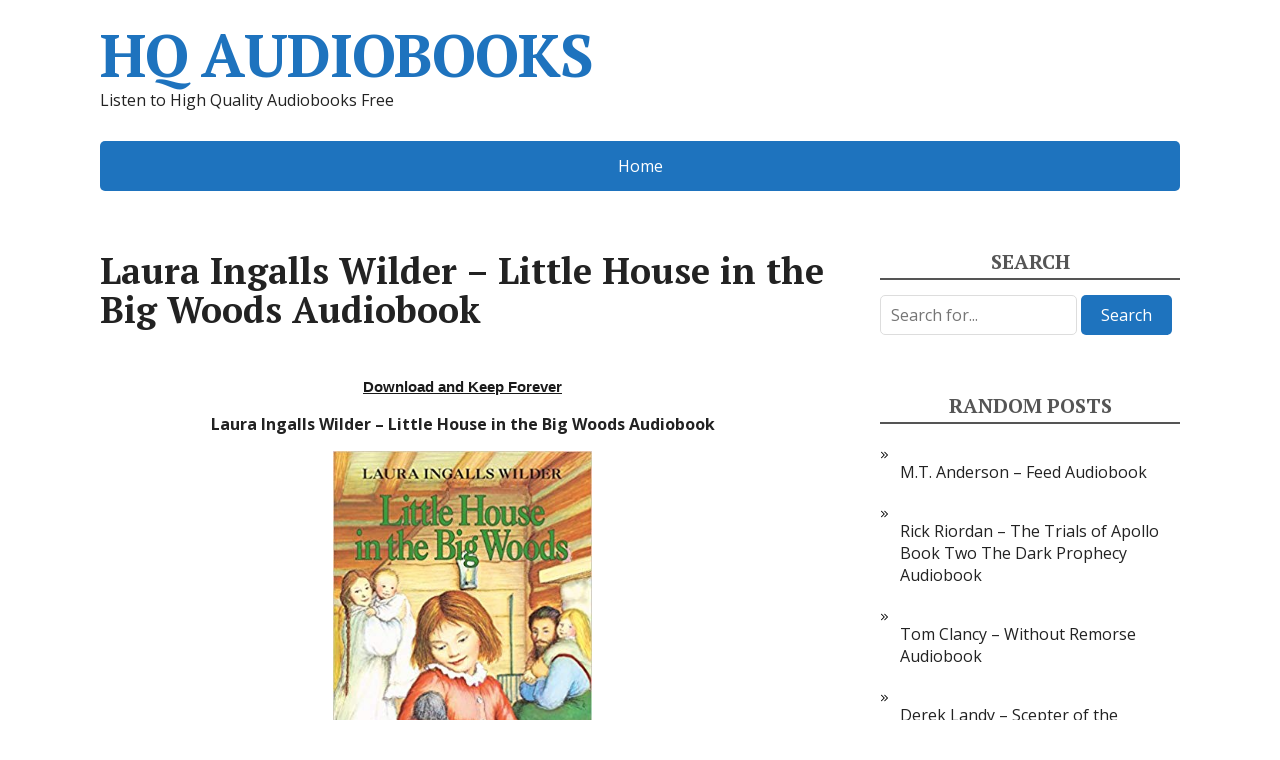

--- FILE ---
content_type: text/html; charset=UTF-8
request_url: https://hqaudiobooks.net/laura-ingalls-wilder-little-house-in-the-big-woods-audiobook/
body_size: 14221
content:
<!DOCTYPE html>
<html lang="en-US">
<head>
	<!--[if IE]>
	<meta http-equiv="X-UA-Compatible" content="IE=9; IE=8; IE=7; IE=edge" /><![endif]-->
	<meta charset="utf-8" />
	<meta name="viewport" content="width=device-width, initial-scale=1.0">

	<title>Laura Ingalls Wilder &#8211; Little House in the Big Woods Audiobook &#8211; HQ AUDIOBOOKS</title><link rel="preload" data-smush-preload as="image" href="https://hqaudiobooks.net/wp-content/uploads/2019/07/51T4OTWTBGL._SX334_BO1204203200.jpg" fetchpriority="high" /><link rel="preload" data-rocket-preload as="image" href="https://hqaudiobooks.net/wp-content/uploads/2019/07/51T4OTWTBGL._SX334_BO1204203200.jpg" fetchpriority="high"><link rel="preload" data-rocket-preload as="style" href="https://fonts.googleapis.com/css?family=PT%20Serif%3A400%2C700%7COpen%20Sans%3A400%2C400italic%2C700%2C700italic&#038;subset=latin%2Ccyrillic&#038;display=swap" /><link rel="stylesheet" href="https://fonts.googleapis.com/css?family=PT%20Serif%3A400%2C700%7COpen%20Sans%3A400%2C400italic%2C700%2C700italic&#038;subset=latin%2Ccyrillic&#038;display=swap" media="print" onload="this.media='all'" /><noscript><link rel="stylesheet" href="https://fonts.googleapis.com/css?family=PT%20Serif%3A400%2C700%7COpen%20Sans%3A400%2C400italic%2C700%2C700italic&#038;subset=latin%2Ccyrillic&#038;display=swap" /></noscript>
<meta name='robots' content='max-image-preview:large' />
	<style>img:is([sizes="auto" i], [sizes^="auto," i]) { contain-intrinsic-size: 3000px 1500px }</style>
	<link rel='dns-prefetch' href='//fonts.googleapis.com' />
<link href='https://fonts.gstatic.com' crossorigin rel='preconnect' />
<link rel="alternate" type="application/rss+xml" title="HQ AUDIOBOOKS &raquo; Feed" href="https://hqaudiobooks.net/feed/" />
<style id='wp-emoji-styles-inline-css' type='text/css'>

	img.wp-smiley, img.emoji {
		display: inline !important;
		border: none !important;
		box-shadow: none !important;
		height: 1em !important;
		width: 1em !important;
		margin: 0 0.07em !important;
		vertical-align: -0.1em !important;
		background: none !important;
		padding: 0 !important;
	}
</style>
<link rel='stylesheet' id='wp-block-library-css' href='https://hqaudiobooks.net/wp-includes/css/dist/block-library/style.min.css?ver=6.8.3' type='text/css' media='all' />
<style id='classic-theme-styles-inline-css' type='text/css'>
/*! This file is auto-generated */
.wp-block-button__link{color:#fff;background-color:#32373c;border-radius:9999px;box-shadow:none;text-decoration:none;padding:calc(.667em + 2px) calc(1.333em + 2px);font-size:1.125em}.wp-block-file__button{background:#32373c;color:#fff;text-decoration:none}
</style>
<style id='global-styles-inline-css' type='text/css'>
:root{--wp--preset--aspect-ratio--square: 1;--wp--preset--aspect-ratio--4-3: 4/3;--wp--preset--aspect-ratio--3-4: 3/4;--wp--preset--aspect-ratio--3-2: 3/2;--wp--preset--aspect-ratio--2-3: 2/3;--wp--preset--aspect-ratio--16-9: 16/9;--wp--preset--aspect-ratio--9-16: 9/16;--wp--preset--color--black: #000000;--wp--preset--color--cyan-bluish-gray: #abb8c3;--wp--preset--color--white: #ffffff;--wp--preset--color--pale-pink: #f78da7;--wp--preset--color--vivid-red: #cf2e2e;--wp--preset--color--luminous-vivid-orange: #ff6900;--wp--preset--color--luminous-vivid-amber: #fcb900;--wp--preset--color--light-green-cyan: #7bdcb5;--wp--preset--color--vivid-green-cyan: #00d084;--wp--preset--color--pale-cyan-blue: #8ed1fc;--wp--preset--color--vivid-cyan-blue: #0693e3;--wp--preset--color--vivid-purple: #9b51e0;--wp--preset--gradient--vivid-cyan-blue-to-vivid-purple: linear-gradient(135deg,rgba(6,147,227,1) 0%,rgb(155,81,224) 100%);--wp--preset--gradient--light-green-cyan-to-vivid-green-cyan: linear-gradient(135deg,rgb(122,220,180) 0%,rgb(0,208,130) 100%);--wp--preset--gradient--luminous-vivid-amber-to-luminous-vivid-orange: linear-gradient(135deg,rgba(252,185,0,1) 0%,rgba(255,105,0,1) 100%);--wp--preset--gradient--luminous-vivid-orange-to-vivid-red: linear-gradient(135deg,rgba(255,105,0,1) 0%,rgb(207,46,46) 100%);--wp--preset--gradient--very-light-gray-to-cyan-bluish-gray: linear-gradient(135deg,rgb(238,238,238) 0%,rgb(169,184,195) 100%);--wp--preset--gradient--cool-to-warm-spectrum: linear-gradient(135deg,rgb(74,234,220) 0%,rgb(151,120,209) 20%,rgb(207,42,186) 40%,rgb(238,44,130) 60%,rgb(251,105,98) 80%,rgb(254,248,76) 100%);--wp--preset--gradient--blush-light-purple: linear-gradient(135deg,rgb(255,206,236) 0%,rgb(152,150,240) 100%);--wp--preset--gradient--blush-bordeaux: linear-gradient(135deg,rgb(254,205,165) 0%,rgb(254,45,45) 50%,rgb(107,0,62) 100%);--wp--preset--gradient--luminous-dusk: linear-gradient(135deg,rgb(255,203,112) 0%,rgb(199,81,192) 50%,rgb(65,88,208) 100%);--wp--preset--gradient--pale-ocean: linear-gradient(135deg,rgb(255,245,203) 0%,rgb(182,227,212) 50%,rgb(51,167,181) 100%);--wp--preset--gradient--electric-grass: linear-gradient(135deg,rgb(202,248,128) 0%,rgb(113,206,126) 100%);--wp--preset--gradient--midnight: linear-gradient(135deg,rgb(2,3,129) 0%,rgb(40,116,252) 100%);--wp--preset--font-size--small: 13px;--wp--preset--font-size--medium: 20px;--wp--preset--font-size--large: 36px;--wp--preset--font-size--x-large: 42px;--wp--preset--spacing--20: 0.44rem;--wp--preset--spacing--30: 0.67rem;--wp--preset--spacing--40: 1rem;--wp--preset--spacing--50: 1.5rem;--wp--preset--spacing--60: 2.25rem;--wp--preset--spacing--70: 3.38rem;--wp--preset--spacing--80: 5.06rem;--wp--preset--shadow--natural: 6px 6px 9px rgba(0, 0, 0, 0.2);--wp--preset--shadow--deep: 12px 12px 50px rgba(0, 0, 0, 0.4);--wp--preset--shadow--sharp: 6px 6px 0px rgba(0, 0, 0, 0.2);--wp--preset--shadow--outlined: 6px 6px 0px -3px rgba(255, 255, 255, 1), 6px 6px rgba(0, 0, 0, 1);--wp--preset--shadow--crisp: 6px 6px 0px rgba(0, 0, 0, 1);}:where(.is-layout-flex){gap: 0.5em;}:where(.is-layout-grid){gap: 0.5em;}body .is-layout-flex{display: flex;}.is-layout-flex{flex-wrap: wrap;align-items: center;}.is-layout-flex > :is(*, div){margin: 0;}body .is-layout-grid{display: grid;}.is-layout-grid > :is(*, div){margin: 0;}:where(.wp-block-columns.is-layout-flex){gap: 2em;}:where(.wp-block-columns.is-layout-grid){gap: 2em;}:where(.wp-block-post-template.is-layout-flex){gap: 1.25em;}:where(.wp-block-post-template.is-layout-grid){gap: 1.25em;}.has-black-color{color: var(--wp--preset--color--black) !important;}.has-cyan-bluish-gray-color{color: var(--wp--preset--color--cyan-bluish-gray) !important;}.has-white-color{color: var(--wp--preset--color--white) !important;}.has-pale-pink-color{color: var(--wp--preset--color--pale-pink) !important;}.has-vivid-red-color{color: var(--wp--preset--color--vivid-red) !important;}.has-luminous-vivid-orange-color{color: var(--wp--preset--color--luminous-vivid-orange) !important;}.has-luminous-vivid-amber-color{color: var(--wp--preset--color--luminous-vivid-amber) !important;}.has-light-green-cyan-color{color: var(--wp--preset--color--light-green-cyan) !important;}.has-vivid-green-cyan-color{color: var(--wp--preset--color--vivid-green-cyan) !important;}.has-pale-cyan-blue-color{color: var(--wp--preset--color--pale-cyan-blue) !important;}.has-vivid-cyan-blue-color{color: var(--wp--preset--color--vivid-cyan-blue) !important;}.has-vivid-purple-color{color: var(--wp--preset--color--vivid-purple) !important;}.has-black-background-color{background-color: var(--wp--preset--color--black) !important;}.has-cyan-bluish-gray-background-color{background-color: var(--wp--preset--color--cyan-bluish-gray) !important;}.has-white-background-color{background-color: var(--wp--preset--color--white) !important;}.has-pale-pink-background-color{background-color: var(--wp--preset--color--pale-pink) !important;}.has-vivid-red-background-color{background-color: var(--wp--preset--color--vivid-red) !important;}.has-luminous-vivid-orange-background-color{background-color: var(--wp--preset--color--luminous-vivid-orange) !important;}.has-luminous-vivid-amber-background-color{background-color: var(--wp--preset--color--luminous-vivid-amber) !important;}.has-light-green-cyan-background-color{background-color: var(--wp--preset--color--light-green-cyan) !important;}.has-vivid-green-cyan-background-color{background-color: var(--wp--preset--color--vivid-green-cyan) !important;}.has-pale-cyan-blue-background-color{background-color: var(--wp--preset--color--pale-cyan-blue) !important;}.has-vivid-cyan-blue-background-color{background-color: var(--wp--preset--color--vivid-cyan-blue) !important;}.has-vivid-purple-background-color{background-color: var(--wp--preset--color--vivid-purple) !important;}.has-black-border-color{border-color: var(--wp--preset--color--black) !important;}.has-cyan-bluish-gray-border-color{border-color: var(--wp--preset--color--cyan-bluish-gray) !important;}.has-white-border-color{border-color: var(--wp--preset--color--white) !important;}.has-pale-pink-border-color{border-color: var(--wp--preset--color--pale-pink) !important;}.has-vivid-red-border-color{border-color: var(--wp--preset--color--vivid-red) !important;}.has-luminous-vivid-orange-border-color{border-color: var(--wp--preset--color--luminous-vivid-orange) !important;}.has-luminous-vivid-amber-border-color{border-color: var(--wp--preset--color--luminous-vivid-amber) !important;}.has-light-green-cyan-border-color{border-color: var(--wp--preset--color--light-green-cyan) !important;}.has-vivid-green-cyan-border-color{border-color: var(--wp--preset--color--vivid-green-cyan) !important;}.has-pale-cyan-blue-border-color{border-color: var(--wp--preset--color--pale-cyan-blue) !important;}.has-vivid-cyan-blue-border-color{border-color: var(--wp--preset--color--vivid-cyan-blue) !important;}.has-vivid-purple-border-color{border-color: var(--wp--preset--color--vivid-purple) !important;}.has-vivid-cyan-blue-to-vivid-purple-gradient-background{background: var(--wp--preset--gradient--vivid-cyan-blue-to-vivid-purple) !important;}.has-light-green-cyan-to-vivid-green-cyan-gradient-background{background: var(--wp--preset--gradient--light-green-cyan-to-vivid-green-cyan) !important;}.has-luminous-vivid-amber-to-luminous-vivid-orange-gradient-background{background: var(--wp--preset--gradient--luminous-vivid-amber-to-luminous-vivid-orange) !important;}.has-luminous-vivid-orange-to-vivid-red-gradient-background{background: var(--wp--preset--gradient--luminous-vivid-orange-to-vivid-red) !important;}.has-very-light-gray-to-cyan-bluish-gray-gradient-background{background: var(--wp--preset--gradient--very-light-gray-to-cyan-bluish-gray) !important;}.has-cool-to-warm-spectrum-gradient-background{background: var(--wp--preset--gradient--cool-to-warm-spectrum) !important;}.has-blush-light-purple-gradient-background{background: var(--wp--preset--gradient--blush-light-purple) !important;}.has-blush-bordeaux-gradient-background{background: var(--wp--preset--gradient--blush-bordeaux) !important;}.has-luminous-dusk-gradient-background{background: var(--wp--preset--gradient--luminous-dusk) !important;}.has-pale-ocean-gradient-background{background: var(--wp--preset--gradient--pale-ocean) !important;}.has-electric-grass-gradient-background{background: var(--wp--preset--gradient--electric-grass) !important;}.has-midnight-gradient-background{background: var(--wp--preset--gradient--midnight) !important;}.has-small-font-size{font-size: var(--wp--preset--font-size--small) !important;}.has-medium-font-size{font-size: var(--wp--preset--font-size--medium) !important;}.has-large-font-size{font-size: var(--wp--preset--font-size--large) !important;}.has-x-large-font-size{font-size: var(--wp--preset--font-size--x-large) !important;}
:where(.wp-block-post-template.is-layout-flex){gap: 1.25em;}:where(.wp-block-post-template.is-layout-grid){gap: 1.25em;}
:where(.wp-block-columns.is-layout-flex){gap: 2em;}:where(.wp-block-columns.is-layout-grid){gap: 2em;}
:root :where(.wp-block-pullquote){font-size: 1.5em;line-height: 1.6;}
</style>
<link data-minify="1" rel='stylesheet' id='collapscore-css-css' href='https://hqaudiobooks.net/wp-content/cache/min/1/wp-content/plugins/jquery-collapse-o-matic/css/core_style.css?ver=1747592861' type='text/css' media='all' />
<link data-minify="1" rel='stylesheet' id='collapseomatic-css-css' href='https://hqaudiobooks.net/wp-content/cache/min/1/wp-content/plugins/jquery-collapse-o-matic/css/light_style.css?ver=1747592861' type='text/css' media='all' />

<link data-minify="1" rel='stylesheet' id='basic-style-css' href='https://hqaudiobooks.net/wp-content/cache/min/1/wp-content/themes/basic/style.css?ver=1747592861' type='text/css' media='all' />
<link data-minify="1" rel='stylesheet' id='arpw-style-css' href='https://hqaudiobooks.net/wp-content/cache/min/1/wp-content/plugins/advanced-random-posts-widget/assets/css/arpw-frontend.css?ver=1747592861' type='text/css' media='all' />
<link rel='stylesheet' id='searchwp-forms-css' href='https://hqaudiobooks.net/wp-content/plugins/searchwp-live-ajax-search/assets/styles/frontend/search-forms.min.css?ver=1.8.7' type='text/css' media='all' />
<link rel='stylesheet' id='searchwp-live-search-css' href='https://hqaudiobooks.net/wp-content/plugins/searchwp-live-ajax-search/assets/styles/style.min.css?ver=1.8.7' type='text/css' media='all' />
<style id='searchwp-live-search-inline-css' type='text/css'>
.searchwp-live-search-result .searchwp-live-search-result--title a {
  font-size: 16px;
}
.searchwp-live-search-result .searchwp-live-search-result--price {
  font-size: 14px;
}
.searchwp-live-search-result .searchwp-live-search-result--add-to-cart .button {
  font-size: 14px;
}

</style>
<script type="text/javascript" src="https://hqaudiobooks.net/wp-includes/js/jquery/jquery.min.js?ver=3.7.1" id="jquery-core-js"></script>
<script type="text/javascript" src="https://hqaudiobooks.net/wp-includes/js/jquery/jquery-migrate.min.js?ver=3.4.1" id="jquery-migrate-js"></script>
<link rel="https://api.w.org/" href="https://hqaudiobooks.net/wp-json/" /><link rel="alternate" title="JSON" type="application/json" href="https://hqaudiobooks.net/wp-json/wp/v2/posts/1331" /><link rel="EditURI" type="application/rsd+xml" title="RSD" href="https://hqaudiobooks.net/xmlrpc.php?rsd" />
<meta name="generator" content="WordPress 6.8.3" />
<link rel="canonical" href="https://hqaudiobooks.net/laura-ingalls-wilder-little-house-in-the-big-woods-audiobook/" />
<link rel='shortlink' href='https://hqaudiobooks.net/?p=1331' />
<link rel="alternate" title="oEmbed (JSON)" type="application/json+oembed" href="https://hqaudiobooks.net/wp-json/oembed/1.0/embed?url=https%3A%2F%2Fhqaudiobooks.net%2Flaura-ingalls-wilder-little-house-in-the-big-woods-audiobook%2F" />
<link rel="alternate" title="oEmbed (XML)" type="text/xml+oembed" href="https://hqaudiobooks.net/wp-json/oembed/1.0/embed?url=https%3A%2F%2Fhqaudiobooks.net%2Flaura-ingalls-wilder-little-house-in-the-big-woods-audiobook%2F&#038;format=xml" />

<!-- Global site tag (gtag.js) - Google Analytics -->
<script async src="https://www.googletagmanager.com/gtag/js?id=G-B6LGS7L9GF"></script>
<script>
  window.dataLayer = window.dataLayer || [];
  function gtag(){dataLayer.push(arguments);}
  gtag('js', new Date());

  gtag('config', 'G-B6LGS7L9GF');
</script>

<!-- Histats.com  START  (aync)-->
<script type="text/javascript">var _Hasync= _Hasync|| [];
_Hasync.push(['Histats.start', '1,4286122,4,0,0,0,00010000']);
_Hasync.push(['Histats.fasi', '1']);
_Hasync.push(['Histats.track_hits', '']);
(function() {
var hs = document.createElement('script'); hs.type = 'text/javascript'; hs.async = true;
hs.src = ('//s10.histats.com/js15_as.js');
(document.getElementsByTagName('head')[0] || document.getElementsByTagName('body')[0]).appendChild(hs);
})();</script>
<noscript><a href="/" target="_blank"><img  src="//sstatic1.histats.com/0.gif?4286122&101" alt="counter customizable free hit" border="0"></a></noscript>
<!-- Histats.com  END  -->		<script>
			document.documentElement.className = document.documentElement.className.replace('no-js', 'js');
		</script>
				<style>
			.no-js img.lazyload {
				display: none;
			}

			figure.wp-block-image img.lazyloading {
				min-width: 150px;
			}

						.lazyload, .lazyloading {
				opacity: 0;
			}

			.lazyloaded {
				opacity: 1;
				transition: opacity 400ms;
				transition-delay: 0ms;
			}

					</style>
		<!-- BEGIN Customizer CSS -->
<style type='text/css' id='basic-customizer-css'>a:hover,#logo,.bx-controls a:hover .fa{color:#1e73be}a:hover{color:#1e73be}blockquote,q,input:focus,textarea:focus,select:focus{border-color:#1e73be}input[type=submit],input[type=button],button,.submit,.button,.woocommerce #respond input#submit.alt,.woocommerce a.button.alt,.woocommerce button.button.alt, .woocommerce input.button.alt,.woocommerce #respond input#submit.alt:hover,.woocommerce a.button.alt:hover,.woocommerce button.button.alt:hover,.woocommerce input.button.alt:hover,#mobile-menu,.top-menu,.top-menu .sub-menu,.top-menu .children,.more-link,.nav-links a:hover,.nav-links .current,#footer{background-color:#1e73be}@media screen and (max-width:1023px){.topnav{background-color:#1e73be}}</style>
<!-- END Customizer CSS -->
<link rel="icon" href="https://hqaudiobooks.net/wp-content/uploads/2020/02/HQ-150x150.jpg" sizes="32x32" />
<link rel="icon" href="https://hqaudiobooks.net/wp-content/uploads/2020/02/HQ.jpg" sizes="192x192" />
<link rel="apple-touch-icon" href="https://hqaudiobooks.net/wp-content/uploads/2020/02/HQ.jpg" />
<meta name="msapplication-TileImage" content="https://hqaudiobooks.net/wp-content/uploads/2020/02/HQ.jpg" />

<meta name="generator" content="WP Rocket 3.18.3" data-wpr-features="wpr_minify_js wpr_oci wpr_minify_css wpr_preload_links wpr_desktop" /></head>
<body data-rsssl=1 class="wp-singular post-template-default single single-post postid-1331 single-format-standard wp-theme-basic layout-">
<div  class="wrapper clearfix">

	
		<!-- BEGIN header -->
	<header  id="header" class="clearfix">

        <div  class="header-top-wrap">
        
                        <div class="sitetitle maxwidth grid ">

                <div class="logo">

                                            <a id="logo" href="https://hqaudiobooks.net/" class="blog-name">
                    HQ AUDIOBOOKS                        </a>
                    
                    
                                            <p class="sitedescription">Listen to High Quality Audiobooks Free</p>
                    
                </div>
                            </div>

                </div>

		        <div  class="topnav">

			<div id="mobile-menu" class="mm-active">Menu</div>

			<nav>
									<ul class="top-menu maxwidth clearfix">
													<li class="page_item">
								<a href="https://hqaudiobooks.net/">Home</a>
							</li>
											</ul>
							</nav>

		</div>
		
	</header>
	<!-- END header -->

	

	<div  id="main" class="maxwidth clearfix">
				<!-- BEGIN content -->
	
	<main  id="content" class="content">

	
<article class="post-1331 post type-post status-publish format-standard has-post-thumbnail category-audio tag-laura-ingalls-wilder" itemscope itemtype="http://schema.org/Article">		<h1 itemprop="headline">Laura Ingalls Wilder &#8211; Little House in the Big Woods Audiobook</h1>
		<aside class="meta"></aside>	<div class="entry-box clearfix" itemprop='articleBody'>

		<div class='code-block code-block-1' style='margin: 8px auto; text-align: center; display: block; clear: both;'>
<div style="text-align:center;margin:16px 0;">
  <a href="https://tinyurl.com/yzestm2z" target="_blank" rel="nofollow noreferrer noopener" style="color:#1a1a1a;text-decoration:underline;font-weight:600;font-family:-apple-system,BlinkMacSystemFont,'Segoe UI',Roboto,sans-serif;font-size:15px;">
    Download and Keep Forever
  </a>
</div></div>
<div class="html-before-content"></div>
<div class="entry">
<p style="text-align: center;"><strong>Laura Ingalls Wilder &#8211; Little House in the Big Woods Audiobook</strong></p>
<figure style="width: 259px" class="wp-caption aligncenter"><img fetchpriority="high" decoding="async" id="imgBlkFront" class="a-dynamic-image image-stretch-vertical frontImage" src="https://hqaudiobooks.net/wp-content/uploads/2019/07/51T4OTWTBGL._SX334_BO1204203200.jpg" alt="Laura Ingalls Wilder - Little House in the Big Woods Audio Book Free" width="259" height="385" data-a-dynamic-image="{&quot;https://hqaudiobooks.net/wp-content/uploads/2019/07/51T4OTWTBGL._SX334_BO1204203200.jpg&quot;:[336,499],&quot;https://images-na.ssl-images-amazon.com/images/I/51T4OTWTBGL._SY344_BO1,204,203,200_.jpg&quot;:[233,346]}" /><figcaption class="wp-caption-text">Little House in the Big Woods Audiobook</figcaption></figure><!--[if lt IE 9]><script>document.createElement('audio');</script><![endif]-->
<audio class="wp-audio-shortcode" id="audio-1331-1" preload="none" style="width: 100%;" controls="controls"><source type="audio/mpeg" src="https://ipaudio.club/wp-content/uploads/HQ/KETVIRT/Little%20House%20in%20the%20Big%20Woods/01.mp3?_=1" /><a href="https://ipaudio.club/wp-content/uploads/HQ/KETVIRT/Little%20House%20in%20the%20Big%20Woods/01.mp3">https://ipaudio.club/wp-content/uploads/HQ/KETVIRT/Little%20House%20in%20the%20Big%20Woods/01.mp3</a></audio>
<audio class="wp-audio-shortcode" id="audio-1331-2" preload="none" style="width: 100%;" controls="controls"><source type="audio/mpeg" src="https://ipaudio.club/wp-content/uploads/HQ/KETVIRT/Little%20House%20in%20the%20Big%20Woods/02.mp3?_=2" /><a href="https://ipaudio.club/wp-content/uploads/HQ/KETVIRT/Little%20House%20in%20the%20Big%20Woods/02.mp3">https://ipaudio.club/wp-content/uploads/HQ/KETVIRT/Little%20House%20in%20the%20Big%20Woods/02.mp3</a></audio>
<audio class="wp-audio-shortcode" id="audio-1331-3" preload="none" style="width: 100%;" controls="controls"><source type="audio/mpeg" src="https://ipaudio.club/wp-content/uploads/HQ/KETVIRT/Little%20House%20in%20the%20Big%20Woods/03.mp3?_=3" /><a href="https://ipaudio.club/wp-content/uploads/HQ/KETVIRT/Little%20House%20in%20the%20Big%20Woods/03.mp3">https://ipaudio.club/wp-content/uploads/HQ/KETVIRT/Little%20House%20in%20the%20Big%20Woods/03.mp3</a></audio>
<audio class="wp-audio-shortcode" id="audio-1331-4" preload="none" style="width: 100%;" controls="controls"><source type="audio/mpeg" src="https://ipaudio.club/wp-content/uploads/HQ/KETVIRT/Little%20House%20in%20the%20Big%20Woods/04.mp3?_=4" /><a href="https://ipaudio.club/wp-content/uploads/HQ/KETVIRT/Little%20House%20in%20the%20Big%20Woods/04.mp3">https://ipaudio.club/wp-content/uploads/HQ/KETVIRT/Little%20House%20in%20the%20Big%20Woods/04.mp3</a></audio>
<span class="collapseomatic " id="id696e0fe473df1"  tabindex="0" title="text"    >text</span><div id="target-id696e0fe473df1" class="collapseomatic_content ">
<p style="text-align: left;">I have reviewed as well as reread these beloved publications a number of times in my life. Very first time in the initial quality, however at various turning points throughout my teen as well as young adult years. It is this analysis in my middle age, that I think has actually been my favorite. Winter months has gotten here in earnest, and their is a fire once more in the wood stove throughout the area from my favorite reading chair, in the old family members farmhouse. It struck me that my love of these publications has actually come cycle. <strong>Little House in the Big Woods Audiobook Free. </strong>It was an evening much like this 43 years ago that I review&#8221; Little House in the Big Woods&#8221; for the very first time, as well as I am so grateful I did, because reading it again has actually really made me really feel that I am residence once again. I encourage any kind of moms and dad or guardian to provide this same present to any kind of youngster in their lives who loves to review, or who requires urged to review. That understands perhaps they will require to really feel the warmth and safety of childhood once again at some future day like I did tonight.I may be just one of the few that did not check out the whole collection as a youngster. Nevertheless, upon finishing a Meadow Fires, about the reality of Laura Ingalls Wilder, I felt forced to see how the books contrast. What a beautiful story of an easier time. Gorgeous, easy as well as flawlessly descriptive words harmonize splendidly with the illustrations. While Laura&#8217;s reality was filled with the extreme truths of life on the frontier, her book distills its simple wonders. If you need a break from life, try this book.A sweet book for youngsters that is worth returning to as a grown-up for several reasons&#8211; the intriguing young-female protagonist, who has concepts and also an energetic life regardless of being a woman in a patriarchal society, as well as the incredible strength of this household lasting via harsh wintertimes in a little cabin offering absolutely whatever, consisting of friendship, for each and every other. They do not make people, or publications, like this anymore.A warmly illustrated paperback version with relatively huge text makes it much easier for an arising reader to follow along as you review out loud. We allow fans of illustrator Garth Williams, additionally the original musician for E.B. White&#8217;s Charlotte&#8217;s Internet.</p>
<p>The Little Residence series, acquainted to many, gives a picture of family life on the frontier. The auto mechanics of just how individuals managed to survive before the advent of utilities and supermarkets is the key emphasis of the book. The absence of inner life of the personalities is in itself food for thought; the amount of idle time we have nowadays to emphasize our feelings is missing in addition to the associated pathologies as well as neuroses! An amazing read for moms and dads and also kids that welcomes great deals of discussion of values, history, human survival, as well as requires vs. wants.This was a Christmas gift as well as I was really happy, as was the recipient. The slipcover is lovely and the books are a satisfaction to keep in the hands &#8211; nice shape, not too hefty. I might not find this information anywhere on the internet, but these books ARE printed in the USA of America. I would certainly anticipate absolutely nothing much less from a not-for-profit that calls itself &#8220;The Collection of America&#8221; and claims to be maintaining American Literary works, yet you never understand nowadays. I would certainly have returned them if they had gotten here otherwise!I have actually liked these books considering that I was a child. I was fortunate adequate to be able to visit a lot of the historical sites up north a couple of years ago and it actually brought them to life. I purchased this set to contribute to our women&#8217;s club project; we contribute kids&#8217;s books to laundromats found in downtrodden locations to help infuse a love of analysis in needy kids. These definitely fit the bill.Great timeless I purchased for my 8 yo boy to check out. Although a few of the words are from a various period (for example, Laura might state &#8220;he really did not wish to muss it up&#8221; and my son might ask, &#8220;did they suggest mess it up&#8221;?), he comprehends the plot and is captivated by old fashioned activities/necessities like needing to search or cut wood to survive or Ma making cheese over a number of days. Laura Ingalls Wilder &#8211; Little House in the Big Woods Audio Book Download. There are also very little illustrations, which I appreciate due to the fact that I desire my son to relocate far from photo books as well as start using his brain to create the magic from what he reviews.</p>
</div>
</div>
<div class="html-after-content"></div>
<div class='code-block code-block-6' style='margin: 8px auto; text-align: center; display: block; clear: both;'>
<div style="text-align:center;margin:16px 0;">
  <a href="https://tinyurl.com/yzestm2z" target="_blank" rel="nofollow noreferrer noopener" style="display:inline-block;padding:11px 22px;background:linear-gradient(135deg,#ef4444,#f97316);color:white;text-decoration:none;border-radius:6px;font-weight:600;font-family:-apple-system,BlinkMacSystemFont,'Segoe UI',Roboto,sans-serif;font-size:14px;box-shadow:0 2px 8px rgba(239,68,68,0.3);transition:all 0.2s;">
    🎧 Start Listening & Downloading Today
  </a>
</div>

<br>


<script type="text/javascript">
	atOptions = {
		'key' : 'a4c474f6325e7c703f4ad6c584b85614',
		'format' : 'iframe',
		'height' : 250,
		'width' : 300,
		'params' : {}
	};
</script>
<script data-minify="1" type="text/javascript" src="https://hqaudiobooks.net/wp-content/cache/min/1/a4c474f6325e7c703f4ad6c584b85614/invoke.js?ver=1751893361"></script></div>
<!-- CONTENT END 1 -->

	</div> 		<aside class="meta">Tags: <a href="https://hqaudiobooks.net/tag/laura-ingalls-wilder/" rel="tag">Laura Ingalls Wilder</a></aside>
	<!-- Schema.org Article markup -->
		<div class="markup">

			<meta itemscope itemprop="mainEntityOfPage" content="https://hqaudiobooks.net/laura-ingalls-wilder-little-house-in-the-big-woods-audiobook/" />

			<div itemprop="image" itemscope itemtype="https://schema.org/ImageObject">
				<link itemprop="url" href="https://hqaudiobooks.net/wp-content/uploads/2019/07/51T4OTWTBGL._SX334_BO1204203200.jpg">
				<link itemprop="contentUrl" href="https://hqaudiobooks.net/wp-content/uploads/2019/07/51T4OTWTBGL._SX334_BO1204203200.jpg">
				<meta itemprop="width" content="336">
				<meta itemprop="height" content="499">
			</div>

			<meta itemprop="datePublished" content="2019-07-15T14:42:37+00:00">
			<meta itemprop="dateModified" content="2020-02-06T13:26:04+00:00" />
			<meta itemprop="author" content="greenas">

			<div itemprop="publisher" itemscope itemtype="https://schema.org/Organization">
				<meta itemprop="name" content="HQ AUDIOBOOKS">
				<meta itemprop="address" content="Russia">
				<meta itemprop="telephone" content="+7 (000) 000-000-00">
				<div itemprop="logo" itemscope itemtype="https://schema.org/ImageObject">
					<link itemprop="url" href="https://hqaudiobooks.net/wp-content/themes/basic/img/logo.jpg">
					<link itemprop="contentUrl" href="https://hqaudiobooks.net/wp-content/themes/basic/img/logo.jpg">
				</div>
			</div>

		</div>
		<!-- END markup -->
		
	</article>

		


	</main> <!-- #content -->
	
<!-- BEGIN #sidebar -->
<aside id="sidebar" class="block">
	<ul id="widgetlist">

    <li id="searchwp_live_search-2" class="widget widget_searchwp_live_search"><p class="wtitle">Search</p>        <form role="search" method="get" class="searchwp-live-search-widget-search-form" action="">
                        <label>
                <span class="screen-reader-text">Search for:</span>
                <input type="search" class="search-field" placeholder="Search for..." value="" name="swpquery" data-swplive="true" data-swpengine="default" data-swpconfig="default" title="Search for..." autocomplete="off">
            </label>
                        <input type="submit" class="search-submit" value="Search">
                    </form>
        		</li><li id="arpw-widget-2" class="widget arpw-widget-random"><p class="wtitle">Random Posts</p><div class="arpw-random-post "><ul class="arpw-ul"><li class="arpw-li arpw-clearfix"><a class="arpw-title" href="https://hqaudiobooks.net/m-t-anderson-feed-audiobook/" rel="bookmark">M.T. Anderson &#8211; Feed Audiobook</a></li><li class="arpw-li arpw-clearfix"><a class="arpw-title" href="https://hqaudiobooks.net/rick-riordan-the-trials-of-apollo-book-two-the-dark-prophecy-audiobook/" rel="bookmark">Rick Riordan &#8211; The Trials of Apollo Book Two The Dark Prophecy Audiobook</a></li><li class="arpw-li arpw-clearfix"><a class="arpw-title" href="https://hqaudiobooks.net/tom-clancy-without-remorse-audiobook/" rel="bookmark">Tom Clancy &#8211; Without Remorse Audiobook</a></li><li class="arpw-li arpw-clearfix"><a class="arpw-title" href="https://hqaudiobooks.net/derek-landy-scepter-of-the-ancients-audiobook/" rel="bookmark">Derek Landy &#8211; Scepter of the Ancients Audiobook</a></li><li class="arpw-li arpw-clearfix"><a class="arpw-title" href="https://hqaudiobooks.net/milo-yiannopoulos-dangerous-audiobook/" rel="bookmark">Milo Yiannopoulos &#8211; Dangerous Audiobook</a></li><li class="arpw-li arpw-clearfix"><a class="arpw-title" href="https://hqaudiobooks.net/john-steinbeck-of-mice-and-men-audiobook/" rel="bookmark">John Steinbeck &#8211; Of Mice and Men Audiobook</a></li><li class="arpw-li arpw-clearfix"><a class="arpw-title" href="https://hqaudiobooks.net/deborah-harkness-a-discovery-of-witches-audiobook/" rel="bookmark">Deborah Harkness &#8211; A Discovery of Witches Audiobook</a></li><li class="arpw-li arpw-clearfix"><a class="arpw-title" href="https://hqaudiobooks.net/james-joyce-dubliners-audio-book/" rel="bookmark">James Joyce &#8211; Dubliners Audiobook</a></li></ul></div><!-- Generated by https://wordpress.org/plugins/advanced-random-posts-widget/ --></li>
	</ul>
</aside>
<!-- END #sidebar -->

</div>
<!-- #main -->


<footer  id="footer" class="">

	
	
	    	<div  class="copyrights maxwidth grid">
		<div class="copytext col6">
			<p id="copy">
				<!--noindex--><a href="https://hqaudiobooks.net/" rel="nofollow">HQ AUDIOBOOKS</a><!--/noindex--> &copy; 2026				<br/>
				<span class="copyright-text"></span>
							</p>
		</div>

		
			</p>
						<div class="footer-counter"></div>
		</div>
	</div>
    	
</footer>


</div> 
<!-- .wrapper -->

<a id="toTop">&#10148;</a>

<script type="speculationrules">
{"prefetch":[{"source":"document","where":{"and":[{"href_matches":"\/*"},{"not":{"href_matches":["\/wp-*.php","\/wp-admin\/*","\/wp-content\/uploads\/*","\/wp-content\/*","\/wp-content\/plugins\/*","\/wp-content\/themes\/basic\/*","\/*\\?(.+)"]}},{"not":{"selector_matches":"a[rel~=\"nofollow\"]"}},{"not":{"selector_matches":".no-prefetch, .no-prefetch a"}}]},"eagerness":"conservative"}]}
</script>
        <style>
            .searchwp-live-search-results {
                opacity: 0;
                transition: opacity .25s ease-in-out;
                -moz-transition: opacity .25s ease-in-out;
                -webkit-transition: opacity .25s ease-in-out;
                height: 0;
                overflow: hidden;
                z-index: 9999995; /* Exceed SearchWP Modal Search Form overlay. */
                position: absolute;
                display: none;
            }

            .searchwp-live-search-results-showing {
                display: block;
                opacity: 1;
                height: auto;
                overflow: auto;
            }

            .searchwp-live-search-no-results {
                padding: 3em 2em 0;
                text-align: center;
            }

            .searchwp-live-search-no-min-chars:after {
                content: "Continue typing";
                display: block;
                text-align: center;
                padding: 2em 2em 0;
            }
        </style>
                <script>
            var _SEARCHWP_LIVE_AJAX_SEARCH_BLOCKS = true;
            var _SEARCHWP_LIVE_AJAX_SEARCH_ENGINE = 'default';
            var _SEARCHWP_LIVE_AJAX_SEARCH_CONFIG = 'default';
        </script>
        <link rel='stylesheet' id='mediaelement-css' href='https://hqaudiobooks.net/wp-includes/js/mediaelement/mediaelementplayer-legacy.min.css?ver=4.2.17' type='text/css' media='all' />
<link rel='stylesheet' id='wp-mediaelement-css' href='https://hqaudiobooks.net/wp-includes/js/mediaelement/wp-mediaelement.min.css?ver=6.8.3' type='text/css' media='all' />
<script type="text/javascript" id="collapseomatic-js-js-before">
/* <![CDATA[ */
const com_options = {"colomatduration":"fast","colomatslideEffect":"slideFade","colomatpauseInit":"","colomattouchstart":""}
/* ]]> */
</script>
<script data-minify="1" type="text/javascript" src="https://hqaudiobooks.net/wp-content/cache/min/1/wp-content/plugins/jquery-collapse-o-matic/js/collapse.js?ver=1747593039" id="collapseomatic-js-js"></script>
<script type="text/javascript" id="smush-detector-js-extra">
/* <![CDATA[ */
var smush_detector = {"ajax_url":"https:\/\/hqaudiobooks.net\/wp-admin\/admin-ajax.php","nonce":"4666600e0e","is_mobile":"","data_store":{"type":"post-meta","data":{"post_id":1331}},"previous_data_version":"0","previous_data_hash":"c13e3b9b62290e21a2d25edffa7cc333"};
/* ]]> */
</script>
<script type="text/javascript" src="https://hqaudiobooks.net/wp-content/plugins/image-optimizer-pro/app/assets/js/smush-detector.min.js?ver=3.19.0" id="smush-detector-js"></script>
<script type="text/javascript" id="rocket-browser-checker-js-after">
/* <![CDATA[ */
"use strict";var _createClass=function(){function defineProperties(target,props){for(var i=0;i<props.length;i++){var descriptor=props[i];descriptor.enumerable=descriptor.enumerable||!1,descriptor.configurable=!0,"value"in descriptor&&(descriptor.writable=!0),Object.defineProperty(target,descriptor.key,descriptor)}}return function(Constructor,protoProps,staticProps){return protoProps&&defineProperties(Constructor.prototype,protoProps),staticProps&&defineProperties(Constructor,staticProps),Constructor}}();function _classCallCheck(instance,Constructor){if(!(instance instanceof Constructor))throw new TypeError("Cannot call a class as a function")}var RocketBrowserCompatibilityChecker=function(){function RocketBrowserCompatibilityChecker(options){_classCallCheck(this,RocketBrowserCompatibilityChecker),this.passiveSupported=!1,this._checkPassiveOption(this),this.options=!!this.passiveSupported&&options}return _createClass(RocketBrowserCompatibilityChecker,[{key:"_checkPassiveOption",value:function(self){try{var options={get passive(){return!(self.passiveSupported=!0)}};window.addEventListener("test",null,options),window.removeEventListener("test",null,options)}catch(err){self.passiveSupported=!1}}},{key:"initRequestIdleCallback",value:function(){!1 in window&&(window.requestIdleCallback=function(cb){var start=Date.now();return setTimeout(function(){cb({didTimeout:!1,timeRemaining:function(){return Math.max(0,50-(Date.now()-start))}})},1)}),!1 in window&&(window.cancelIdleCallback=function(id){return clearTimeout(id)})}},{key:"isDataSaverModeOn",value:function(){return"connection"in navigator&&!0===navigator.connection.saveData}},{key:"supportsLinkPrefetch",value:function(){var elem=document.createElement("link");return elem.relList&&elem.relList.supports&&elem.relList.supports("prefetch")&&window.IntersectionObserver&&"isIntersecting"in IntersectionObserverEntry.prototype}},{key:"isSlowConnection",value:function(){return"connection"in navigator&&"effectiveType"in navigator.connection&&("2g"===navigator.connection.effectiveType||"slow-2g"===navigator.connection.effectiveType)}}]),RocketBrowserCompatibilityChecker}();
/* ]]> */
</script>
<script type="text/javascript" id="rocket-preload-links-js-extra">
/* <![CDATA[ */
var RocketPreloadLinksConfig = {"excludeUris":"\/(?:.+\/)?feed(?:\/(?:.+\/?)?)?$|\/(?:.+\/)?embed\/|\/(index.php\/)?(.*)wp-json(\/.*|$)|\/refer\/|\/go\/|\/recommend\/|\/recommends\/","usesTrailingSlash":"1","imageExt":"jpg|jpeg|gif|png|tiff|bmp|webp|avif|pdf|doc|docx|xls|xlsx|php","fileExt":"jpg|jpeg|gif|png|tiff|bmp|webp|avif|pdf|doc|docx|xls|xlsx|php|html|htm","siteUrl":"https:\/\/hqaudiobooks.net","onHoverDelay":"100","rateThrottle":"3"};
/* ]]> */
</script>
<script type="text/javascript" id="rocket-preload-links-js-after">
/* <![CDATA[ */
(function() {
"use strict";var r="function"==typeof Symbol&&"symbol"==typeof Symbol.iterator?function(e){return typeof e}:function(e){return e&&"function"==typeof Symbol&&e.constructor===Symbol&&e!==Symbol.prototype?"symbol":typeof e},e=function(){function i(e,t){for(var n=0;n<t.length;n++){var i=t[n];i.enumerable=i.enumerable||!1,i.configurable=!0,"value"in i&&(i.writable=!0),Object.defineProperty(e,i.key,i)}}return function(e,t,n){return t&&i(e.prototype,t),n&&i(e,n),e}}();function i(e,t){if(!(e instanceof t))throw new TypeError("Cannot call a class as a function")}var t=function(){function n(e,t){i(this,n),this.browser=e,this.config=t,this.options=this.browser.options,this.prefetched=new Set,this.eventTime=null,this.threshold=1111,this.numOnHover=0}return e(n,[{key:"init",value:function(){!this.browser.supportsLinkPrefetch()||this.browser.isDataSaverModeOn()||this.browser.isSlowConnection()||(this.regex={excludeUris:RegExp(this.config.excludeUris,"i"),images:RegExp(".("+this.config.imageExt+")$","i"),fileExt:RegExp(".("+this.config.fileExt+")$","i")},this._initListeners(this))}},{key:"_initListeners",value:function(e){-1<this.config.onHoverDelay&&document.addEventListener("mouseover",e.listener.bind(e),e.listenerOptions),document.addEventListener("mousedown",e.listener.bind(e),e.listenerOptions),document.addEventListener("touchstart",e.listener.bind(e),e.listenerOptions)}},{key:"listener",value:function(e){var t=e.target.closest("a"),n=this._prepareUrl(t);if(null!==n)switch(e.type){case"mousedown":case"touchstart":this._addPrefetchLink(n);break;case"mouseover":this._earlyPrefetch(t,n,"mouseout")}}},{key:"_earlyPrefetch",value:function(t,e,n){var i=this,r=setTimeout(function(){if(r=null,0===i.numOnHover)setTimeout(function(){return i.numOnHover=0},1e3);else if(i.numOnHover>i.config.rateThrottle)return;i.numOnHover++,i._addPrefetchLink(e)},this.config.onHoverDelay);t.addEventListener(n,function e(){t.removeEventListener(n,e,{passive:!0}),null!==r&&(clearTimeout(r),r=null)},{passive:!0})}},{key:"_addPrefetchLink",value:function(i){return this.prefetched.add(i.href),new Promise(function(e,t){var n=document.createElement("link");n.rel="prefetch",n.href=i.href,n.onload=e,n.onerror=t,document.head.appendChild(n)}).catch(function(){})}},{key:"_prepareUrl",value:function(e){if(null===e||"object"!==(void 0===e?"undefined":r(e))||!1 in e||-1===["http:","https:"].indexOf(e.protocol))return null;var t=e.href.substring(0,this.config.siteUrl.length),n=this._getPathname(e.href,t),i={original:e.href,protocol:e.protocol,origin:t,pathname:n,href:t+n};return this._isLinkOk(i)?i:null}},{key:"_getPathname",value:function(e,t){var n=t?e.substring(this.config.siteUrl.length):e;return n.startsWith("/")||(n="/"+n),this._shouldAddTrailingSlash(n)?n+"/":n}},{key:"_shouldAddTrailingSlash",value:function(e){return this.config.usesTrailingSlash&&!e.endsWith("/")&&!this.regex.fileExt.test(e)}},{key:"_isLinkOk",value:function(e){return null!==e&&"object"===(void 0===e?"undefined":r(e))&&(!this.prefetched.has(e.href)&&e.origin===this.config.siteUrl&&-1===e.href.indexOf("?")&&-1===e.href.indexOf("#")&&!this.regex.excludeUris.test(e.href)&&!this.regex.images.test(e.href))}}],[{key:"run",value:function(){"undefined"!=typeof RocketPreloadLinksConfig&&new n(new RocketBrowserCompatibilityChecker({capture:!0,passive:!0}),RocketPreloadLinksConfig).init()}}]),n}();t.run();
}());
/* ]]> */
</script>
<!--[if lt IE 9]>
<script type="text/javascript" src="https://hqaudiobooks.net/wp-content/themes/basic/js/html5shiv.min.js?ver=3.7.3" id="basic-html5shiv-js"></script>
<![endif]-->
<script data-minify="1" type="text/javascript" src="https://hqaudiobooks.net/wp-content/cache/min/1/wp-content/themes/basic/js/functions.js?ver=1747593039" id="basic-scripts-js"></script>
<script type="text/javascript" id="swp-live-search-client-js-extra">
/* <![CDATA[ */
var searchwp_live_search_params = [];
searchwp_live_search_params = {"ajaxurl":"https:\/\/hqaudiobooks.net\/wp-admin\/admin-ajax.php","origin_id":1331,"config":{"default":{"engine":"default","input":{"delay":300,"min_chars":3},"results":{"position":"bottom","width":"auto","offset":{"x":0,"y":5}},"spinner":{"lines":12,"length":8,"width":3,"radius":8,"scale":1,"corners":1,"color":"#424242","fadeColor":"transparent","speed":1,"rotate":0,"animation":"searchwp-spinner-line-fade-quick","direction":1,"zIndex":2000000000,"className":"spinner","top":"50%","left":"50%","shadow":"0 0 1px transparent","position":"absolute"}}},"msg_no_config_found":"No valid SearchWP Live Search configuration found!","aria_instructions":"When autocomplete results are available use up and down arrows to review and enter to go to the desired page. Touch device users, explore by touch or with swipe gestures."};;
/* ]]> */
</script>
<script type="text/javascript" src="https://hqaudiobooks.net/wp-content/plugins/searchwp-live-ajax-search/assets/javascript/dist/script.min.js?ver=1.8.7" id="swp-live-search-client-js"></script>
<script type="text/javascript" src="https://hqaudiobooks.net/wp-content/plugins/image-optimizer-pro/app/assets/js/smush-lazy-load.min.js?ver=3.19.0" id="smush-lazy-load-js"></script>
<script type="text/javascript" id="mediaelement-core-js-before">
/* <![CDATA[ */
var mejsL10n = {"language":"en","strings":{"mejs.download-file":"Download File","mejs.install-flash":"You are using a browser that does not have Flash player enabled or installed. Please turn on your Flash player plugin or download the latest version from https:\/\/get.adobe.com\/flashplayer\/","mejs.fullscreen":"Fullscreen","mejs.play":"Play","mejs.pause":"Pause","mejs.time-slider":"Time Slider","mejs.time-help-text":"Use Left\/Right Arrow keys to advance one second, Up\/Down arrows to advance ten seconds.","mejs.live-broadcast":"Live Broadcast","mejs.volume-help-text":"Use Up\/Down Arrow keys to increase or decrease volume.","mejs.unmute":"Unmute","mejs.mute":"Mute","mejs.volume-slider":"Volume Slider","mejs.video-player":"Video Player","mejs.audio-player":"Audio Player","mejs.captions-subtitles":"Captions\/Subtitles","mejs.captions-chapters":"Chapters","mejs.none":"None","mejs.afrikaans":"Afrikaans","mejs.albanian":"Albanian","mejs.arabic":"Arabic","mejs.belarusian":"Belarusian","mejs.bulgarian":"Bulgarian","mejs.catalan":"Catalan","mejs.chinese":"Chinese","mejs.chinese-simplified":"Chinese (Simplified)","mejs.chinese-traditional":"Chinese (Traditional)","mejs.croatian":"Croatian","mejs.czech":"Czech","mejs.danish":"Danish","mejs.dutch":"Dutch","mejs.english":"English","mejs.estonian":"Estonian","mejs.filipino":"Filipino","mejs.finnish":"Finnish","mejs.french":"French","mejs.galician":"Galician","mejs.german":"German","mejs.greek":"Greek","mejs.haitian-creole":"Haitian Creole","mejs.hebrew":"Hebrew","mejs.hindi":"Hindi","mejs.hungarian":"Hungarian","mejs.icelandic":"Icelandic","mejs.indonesian":"Indonesian","mejs.irish":"Irish","mejs.italian":"Italian","mejs.japanese":"Japanese","mejs.korean":"Korean","mejs.latvian":"Latvian","mejs.lithuanian":"Lithuanian","mejs.macedonian":"Macedonian","mejs.malay":"Malay","mejs.maltese":"Maltese","mejs.norwegian":"Norwegian","mejs.persian":"Persian","mejs.polish":"Polish","mejs.portuguese":"Portuguese","mejs.romanian":"Romanian","mejs.russian":"Russian","mejs.serbian":"Serbian","mejs.slovak":"Slovak","mejs.slovenian":"Slovenian","mejs.spanish":"Spanish","mejs.swahili":"Swahili","mejs.swedish":"Swedish","mejs.tagalog":"Tagalog","mejs.thai":"Thai","mejs.turkish":"Turkish","mejs.ukrainian":"Ukrainian","mejs.vietnamese":"Vietnamese","mejs.welsh":"Welsh","mejs.yiddish":"Yiddish"}};
/* ]]> */
</script>
<script type="text/javascript" src="https://hqaudiobooks.net/wp-includes/js/mediaelement/mediaelement-and-player.min.js?ver=4.2.17" id="mediaelement-core-js"></script>
<script type="text/javascript" src="https://hqaudiobooks.net/wp-includes/js/mediaelement/mediaelement-migrate.min.js?ver=6.8.3" id="mediaelement-migrate-js"></script>
<script type="text/javascript" id="mediaelement-js-extra">
/* <![CDATA[ */
var _wpmejsSettings = {"pluginPath":"\/wp-includes\/js\/mediaelement\/","classPrefix":"mejs-","stretching":"responsive","audioShortcodeLibrary":"mediaelement","videoShortcodeLibrary":"mediaelement"};
/* ]]> */
</script>
<script type="text/javascript" src="https://hqaudiobooks.net/wp-includes/js/mediaelement/wp-mediaelement.min.js?ver=6.8.3" id="wp-mediaelement-js"></script>

<script defer src="https://static.cloudflareinsights.com/beacon.min.js/vcd15cbe7772f49c399c6a5babf22c1241717689176015" integrity="sha512-ZpsOmlRQV6y907TI0dKBHq9Md29nnaEIPlkf84rnaERnq6zvWvPUqr2ft8M1aS28oN72PdrCzSjY4U6VaAw1EQ==" data-cf-beacon='{"version":"2024.11.0","token":"160e17bf78434014b5a291cc5cadf479","r":1,"server_timing":{"name":{"cfCacheStatus":true,"cfEdge":true,"cfExtPri":true,"cfL4":true,"cfOrigin":true,"cfSpeedBrain":true},"location_startswith":null}}' crossorigin="anonymous"></script>
</body>
</html>
<!-- This website is like a Rocket, isn't it? Performance optimized by WP Rocket. Learn more: https://wp-rocket.me - Debug: cached@1768820708 -->

--- FILE ---
content_type: application/javascript; charset=utf-8
request_url: https://hqaudiobooks.net/wp-content/cache/min/1/a4c474f6325e7c703f4ad6c584b85614/invoke.js?ver=1751893361
body_size: -367
content:
upstream connect error or disconnect/reset before headers.reset reason:connection timeout